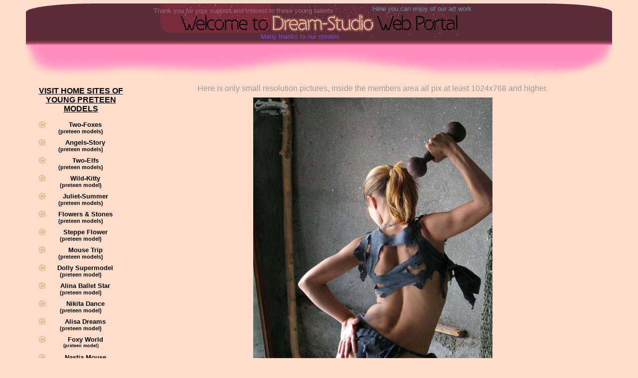

--- FILE ---
content_type: text/html
request_url: http://dreamstudioportal.com/preview/cinderella/04.html
body_size: 1808
content:
<HTML>
<HEAD>
<TITLE>Preteen Models, Young Russian Teen Models, Teen Models, Young Teen Models Nonnude, Young Teen Portfolio Models, Teen Fashion Models, Teen Glamour Models, Teen Girl Models, Teen Models Gallery, Models Teen, Teen Model | Dream Studio Portal</TITLE>
<META HTTP-EQUIV="Content-Type" CONTENT="text/html; charset=windows-1252">
<style>
a:link 		 {	color: #000000;	text-decoration: none;}
a:visited	 {	text-decoration: none;	color: #000000;}
a:hover		 {	text-decoration: underline;	color: #510051;}
a:active	 {	text-decoration: underline;	color: #510051;} td	         { font-family: Verdana, Arial, Helvetica;	color: #666699; font-size: 9px; }
#top		 {color: #7f51cb; font-size: 13px; }</style>
</HEAD>
<BODY BGCOLOR=#FFDDCC LEFTMARGIN=0 TOPMARGIN=0 MARGINWIDTH=0 MARGINHEIGHT=0>
<TABLE BORDER=0 CELLPADDING=0 CELLSPACING=0 align="center">
  <TR>
    <TD width="1176" height="84" valign="bottom" background="../../images/dream_01.gif"><a href="http://dreamstudioportal.com"><table width="894" border="0" cellspacing="0" cellpadding="0"><tr><td align="right"><div id="top"><font color="#9f6b75">Thank you for your support and interest to these young talents&nbsp;&nbsp;&nbsp;</font></div></td><td height="24" align="right" valign="top"><div id="top"><font color="#669999">Here you can enjoy of our art work</font></div></td></tr><tr><td></td><td height="30"></td></tr><tr><td align="right"><div id="top">Many thanks to our models</div></td><td width="265" height="20"></td></tr></table></a></TD>
	</TR>
	<TR>		
    <td align="center" valign="top"><IMG SRC="../../images/portal_02.jpg" WIDTH=1176 HEIGHT=80></TD>
	</TR>
</TABLE>
<div align="center"> 
  <table width="1176" border="0" cellspacing="5" cellpadding="0">
    <tr> 
      <td width="210" align="right" valign="top"><iframe id="menu" src="../menu.html" width="210" height="2000" marginwidth=0 marginheight=0 hspace=0 vspace=0 frameborder=0 scrolling=no></iframe> </td>
      <td align="center" valign="top"> 
        <p><font color="#999999" size="3">Here is only small resolution pictures, 
          inside the members area all pix at least 1024x768 and higher.</font></p>
        <p><font color="#999999"><img src="04.jpg"></font></p>
        <table width="80%" border="0" cellspacing="15" cellpadding="0">
          <tr> 
            <td width="40%"> <a href="03.html"><font size="6">&lt;&lt; Previous</font></a></td>
            <td align="center" width="20%"> <a href="../../index.html"><font size="6">Preteen Models Catalog</font></a></td>
            <td align="right" width="40%"> <a href="05.html"><font size="6">Next 
              photo &gt;&gt;</font></a></td>
          </tr>
        </table>
        <p>&nbsp;</p>
        <p>&nbsp;</p>
        <p><a href="http://www.cinderella-girl.info/" target="_blank"><img src="http://www.cinderella-girl.info/images/banner.gif" width=468 height=60 border="0"><br>
          <font size="3"><b><font color="#FF0000">THOUSANDS FULLSIZE images + 
video of this BEAUTIFUL model HERE!!!</font></b></font></a></p><p>&nbsp;</p><p>&nbsp;</p><iframe src="pix.html" width="820" height="330" marginwidth=0 marginheight=0 hspace=0 vspace=0 frameborder=0 scrolling=no></iframe> 
<br>
<br>
<br>
<br>
<br>
<br>
<br>
<br>
<br>
<br>
<br>
<br>
<br>
<br>
<br>
<br>
<br>
<br>
<br>
<br>
<br>
<br>
<br>
<br>
 
<br>
<br>
<br>
<br>
 
      </td>
    </tr>
        </td>
    </tr>
  </table>

    
   
  <p><font color="#999999" face="Times New Roman, Times, serif" size="3">Copyright &copy; 2009-2012 DreamStudioPortal.com</font></p>
  <p>&nbsp;</p>
</div>
<script defer src="https://static.cloudflareinsights.com/beacon.min.js/vcd15cbe7772f49c399c6a5babf22c1241717689176015" integrity="sha512-ZpsOmlRQV6y907TI0dKBHq9Md29nnaEIPlkf84rnaERnq6zvWvPUqr2ft8M1aS28oN72PdrCzSjY4U6VaAw1EQ==" data-cf-beacon='{"version":"2024.11.0","token":"5d0a77ed09fb4215bc5ca3d525c62e58","r":1,"server_timing":{"name":{"cfCacheStatus":true,"cfEdge":true,"cfExtPri":true,"cfL4":true,"cfOrigin":true,"cfSpeedBrain":true},"location_startswith":null}}' crossorigin="anonymous"></script>
</BODY>
</HTML>

--- FILE ---
content_type: text/html
request_url: http://dreamstudioportal.com/preview/menu.html
body_size: 2351
content:
<HTML>

<HEAD>

<TITLE>Dream Studio Portal</TITLE>

<META HTTP-EQUIV="Content-Type" CONTENT="text/html; charset=windows-1252">

<style>

a:link 		 {	color: #000000;	text-decoration: none;}

a:visited	 {	text-decoration: none;	color: #000000;}

a:hover		 {	text-decoration: underline;	color: #510051;}

a:active	 {	text-decoration: underline;	color: #510051;} 

td	         { font-family: Verdana, Arial, Helvetica;	color: #666699; font-size: 9px; }

.menu		 {	height: 36px; width: 170px; color: #000000; font-family: Arial, Helvetica, sans-serif; font-size: 13px; text-align: center; font-weight: bold; padding: 0px 0px 0px 0px; display: block;}

</style>

<base target="_parent">

</HEAD>

<BODY BGCOLOR=#FFDDCC LEFTMARGIN=0 TOPMARGIN=0 MARGINWIDTH=0 MARGINHEIGHT=0>

<table width="180" border="0" cellspacing="5" cellpadding="0" align="center">

  <tr> 

    <td align="center" height="25" valign="top"><b><font face="Arial, Helvetica, sans-serif" size="3"><u><font color="#000000">VISIT HOME SITES OF YOUNG PRETEEN MODELS</font></u></font></b></td>

  </tr>

  <tr> 

    <td align="center"><br />
<div class="menu"><a href="http://two-foxes.com/" target="_blank"><img src="../images/arr.gif" width="15" height="14" align="left">Two-Foxes<br /><small>(preteen models)</small></a></div>    

<div class="menu"><a href="http://angels-story.net/" target="_blank"><img src="../images/arr.gif" width="15" height="14" align="left">Angels-Story<br /><small>(preteen models)</small></a></div>

<div class="menu"><a href="http://two-elfs.com/" target="_blank"><img src="../images/arr.gif" width="15" height="14" align="left">Two-Elfs<br /><small>(preteen models)</small></a></div>

<div class="menu"><a href="http://wild-kitty.net/" target="_blank"><img src="../images/arr.gif" width="15" height="14" align="left">Wild-Kitty<br /><small>(preteen model)</small></a></div>

<div class="menu"><a href="http://juliet-summer.com/" target="_blank"><img src="../images/arr.gif" width="15" height="14" align="left">Juliet-Summer<br /><small>(preteen models)</small></a></div>

<div class="menu"><a href="http://petal-stone.com/" target="_blank"><img src="../images/arr.gif" width="15" height="14" align="left">Flowers & Stones<br /><small>(preteen models)</small></a></div>

<div class="menu"><a href="http://steppe-flower.com/" target="_blank"><img src="../images/arr.gif" width="15" height="14" align="left">Steppe Flower<br /><small>(preteen model)</small></a></div>

<div class="menu"><a href="http://mouse-trip.com/" target="_blank"><img src="../images/arr.gif" width="15" height="14" align="left">Mouse Trip<br /><small>(preteen models)</small></a></div>

<div class="menu"><a href="http://dolly-supermodel.info/" target="_blank"><img src="../images/arr.gif" width="15" height="14" align="left">Dolly Supermodel<br /><small>(preteen model)</small></a></div>

<div class="menu"><a href="http://alina-balletstar.com/" target="_blank"><img src="../images/arr.gif" width="15" height="14" align="left">Alina Ballet Star<br /><small>(preteen model)</small></a></div>

<div class="menu"><a href="http://nikita-dance.com/" target="_blank"><img src="../images/arr.gif" width="15" height="14" align="left">Nikita Dance<br /><small>(preteen model)</small></a></div>

<div class="menu"><a href="http://alisa-dreams.com/" target="_blank"><img src="../images/arr.gif" width="15" height="14" align="left">Alisa Dreams<br /><small>(preteen model)</small></a></div>

<div class="menu"><a href="http://foxy-world.com/" target="_blank"><img src="../images/arr.gif" width="15" height="14" align="left">Foxy World<br /><small><small>(preteen model)</small></a></div>


<div class="menu"><a href="http://nastia-mouse.info/" target="_blank"><img src="../images/arr.gif" width="15" height="14" align="left">Nastia Mouse<br /><small>(preteen model)</small></a></div>

<div class="menu"><a href="http://dream-katia.com/" target="_blank"><img src="../images/arr.gif" width="15" height="14" align="left">Dream Katia<br /><small>(preteen model)</small></a></div>

<div class="menu"><a href="http://cinderella-girl.info/" target="_blank"><img src="../images/arr.gif" width="15" height="14" align="left">Cinderella Girl<br /><small>(teen&preteen model)</small></a></div>

<div class="menu"><a href="http://jessy-sunshine.com/" target="_blank"><img src="../images/arr.gif" width="15" height="14" align="left">Jessy Sunshine<br /><small>(preteen model)</small></a></div>

<div class="menu"><a href="http://play-angel.com/" target="_blank"><img src="../images/arr.gif" width="15" height="14" align="left">Play Angel<br /><small><small>(preteen model)</small></a></div>

<div class="menu"><a href="http://play-kitty.info/" target="_blank"><img src="../images/arr.gif" width="15" height="14" align="left">Play Kitty<br /><small>(preteen model)</small></a></div>

<div class="menu"><a href="http://fashion-baby.info/" target="_blank"><img src="../images/arr.gif" width="15" height="14" align="left">Fashion Baby<br /><small>(teen & preteen model)</small></a></div>

<div class="menu"><a href="http://teensagency.info/" target="_blank"><img src="../images/arr.gif" width="15" height="14" align="left">Teens Agency<br /><small>(many preteen models)</small></a></div>

<div class="menu"><a href="http://flowermodels.info/" target="_blank"><img src="../images/arr.gif" width="15" height="14" align="left">Flower Models<br /><small>(many preteen models)</small></a></div>

<div class="menu"><a href="http://modelsaround.info/" target="_blank"><img src="../images/arr.gif" width="15" height="14" align="left">Models Around<br /><small>(many preteen models)</small></a></div>

<div class="menu"><a href="http://merryangels.info/" target="_blank"><img src="../images/arr.gif" width="15" height="14" align="left">Merry Angels<br /><small>(many preteen models)</small></a></div><br /><br />



</td>

  </tr>

</table>

<br>

<table width=190 border=0 cellpadding=0 cellspacing=0 align="center">

  <tr> 

    <td> <img src="../images/ok_01.gif" width=14 height=12></td>

    <td> <img src="../images/ok_02.gif" width=161 height=12></td>

    <td> <img src="../images/ok_03.gif" width=15 height=12></td>

  </tr>

  <tr> 

    <td width="14" background="../images/ok_04.gif"></td>

    <td bgcolor="#F2CCB2"> 

      <table width="100%" border="0" cellspacing="0" cellpadding="0">

        <tr> 

          <td align="center" height="55" valign="top"><b><font face="Arial, Helvetica, sans-serif" size="3"> 

            <u><font color="#000000">SITES PREVIEW<br>

            SINGLE MODEL</font></u></font></b></td>

        </tr>

        <tr> 

          <td><a href="foxes/20.html"><b><font style="color: 000000; font-size: 14px; font-family: Arial, Helvetica, sans-serif">&#9679; Two-Foxes</font></b><br><u><font color="#666699">* Preteen Model Free Pictures</font></u><br><img src="../images/update.gif" width="155" height="18" border="0"></a><br>     
          
          <a href="angels/20.html"><b><font style="color: 000000; font-size: 14px; font-family: Arial, Helvetica, sans-serif">&#9679; Angels-Story</font></b><br><u><font color="#666699">* Preteen Model Free Pictures</font></u><br><img src="../images/update.gif" width="155" height="18" border="0"></a><br> 
          
          <a href="two-elfs/20.html"><b><font style="color: 000000; font-size: 14px; font-family: Arial, Helvetica, sans-serif">&#9679; Two Elfs</font></b><br><u><font color="#666699">* Preteen Model Free Pictures</font></u><br><img src="../images/update.gif" width="155" height="18" border="0"></a><br>          

		  <a href="wild-kitty/20.html"><b><font style="color: 000000; font-size: 14px; font-family: Arial, Helvetica, sans-serif">&#9679; Wild Kitty</font></b><br><u><font color="#666699">* Preteen Model Free Pictures</font></u><br><img src="../images/update.gif" width="155" height="18" border="0"></a><br>     
          
          <a href="juliet-summer/20.html"><b><font style="color: 000000; font-size: 14px; font-family: Arial, Helvetica, sans-serif">&#9679; Juliet Summer</font></b><br><u><font color="#666699">* Preteen Model Free Pictures</font></u><br><img src="../images/update.gif" width="155" height="18" border="0"></a><br>

          <a href="petal-stone/20.html"><b><font style="color: 000000; font-size: 14px; font-family: Arial, Helvetica, sans-serif">&#9679; Flowers &amp; Stones</font></b><br><u><font color="#666699">* Preteen Model Free Pictures</font></u><br><img src="../images/update.gif" width="155" height="18" border="0"></a><br>

          <a href="steppe-flower/20.html"><b><font style="color: 000000; font-size: 14px; font-family: Arial, Helvetica, sans-serif">&#9679; Steppe Flower</font></b><br><u><font color="#666699">* Preteen Model Free Pictures</font></u><br><img src="../images/update.gif" width="155" height="18" border="0"></a><br>

             <a href="mouse-trip/20.html"><b><font style="color: 000000; font-size: 14px; font-family: Arial, Helvetica, sans-serif">&#9679; Mouse Trip</font></b><br><u><font color="#666699">* Preteen Model Free Pictures</font></u><br><img src="../images/update.gif" width="155" height="18" border="0"></a><br>      


            <a href="dolly/20.html"><font style="color: 000000; font-size: 14px; font-family: Arial, Helvetica, sans-serif"><b>&#9679; Dolly Supermodel</b></font><br><u><font color="#666699">* Preteen Model Free Pictures</font></u><br><img src="../images/update.gif" width="155" height="18" border="0"></a><br>

            <a href="alina/20.html"><font style="color: 000000; font-size: 14px; font-family: Arial, Helvetica, sans-serif"><b>&#9679; Alina Ballet Star</b></font><br><u><font color="#666699">* Preteen Model Free Pictures</font></u><br><img src="../images/archive2.gif" width="155" height="18" border="0"></a><br>

            <a href="nikita/20.html"><b><font style="color: 000000; font-size: 14px; font-family: Arial, Helvetica, sans-serif">&#9679; Nikita Dance</font></b><br><u><font color="#666699">* Preteen Model Free Pictures</font></u><br><img src="../images/update.gif" width="155" height="18" border="0"></a><br>

			<a href="alisa/20.html"><b><font style="color: 000000; font-size: 14px; font-family: Arial, Helvetica, sans-serif">&#9679; Alisa Dreams</font></b><br><u><font color="#666699">* Preteen Model Free Pictures</font></u><br><img src="../images/update.gif" width="155" height="18" border="0"></a><br>

            <a href="foxy/20.html"><b><font style="color: 000000; font-size: 14px; font-family: Arial, Helvetica, sans-serif">&#9679; Foxy World</font></b><br><font color="#666699">* Preteen Model Free Pictures</font></u><br><img src="../images/update.gif" width="155" height="18" border="0"></a><br>

            <a href="cinderella/20.html"><font style="color: 000000; font-size: 14px; font-family: Arial, Helvetica, sans-serif"><b>&#9679; Cinderella Girl</b></font><br><u><font color="#666699">* Preteen Model Free Pictures</font></u><br><img src="../images/update.gif" width="155" height="18" border="0"></a><br> 

            <a href="jessy/20.html"><font style="color: 000000; font-size: 14px; font-family: Arial, Helvetica, sans-serif"><b>&#9679; Jessy Sunshine</b></font><br><u><font color="#666699">* Preteen Model Free Pictures</font></u><br><img src="../images/update.gif" width="155" height="18" border="0"></a><br>


            <a href="mouse/20.html"><font style="color: 000000; font-size: 14px; font-family: Arial, Helvetica, sans-serif"><b>&#9679; Nastia Mouse</b></font><br><u><font color="#666699">* Preteen Model Free Pictures</font></u><br><img src="../images/archive2.gif" width="155" height="18" border="0"></a><br>			

            <a href="katia/20.html"><font style="color: 000000; font-size: 14px; font-family: Arial, Helvetica, sans-serif"><b>&#9679; Dream Katia</b></font><br><u><font color="#666699">* Preteen Model Free Pictures</font></u><br><img src="../images/archive2.gif" width="155" height="18" border="0"></a><br>			

            <a href="angel/20.html"><font style="color: 000000; font-size: 14px; font-family: Arial, Helvetica, sans-serif"><b>&#9679; Play Angel</b></font><br><u><font color="#666699">* Preteen Model Free Pictures</font></u><br><img src="../images/archive2.gif" width="155" height="18" border="0"></a><br>

            <a href="kitty/20.html"><font style="color: 000000; font-size: 14px; font-family: Arial, Helvetica, sans-serif"><b>&#9679; Play Kitty</b></font><br><u><font color="#666699">* Preteen Model Free Pictures</font></u><br><img src="../images/archive2.gif" width="155" height="18" border="0"></a><br>

</td>

        </tr>

      </table>

    </td>

    <td width="15" background="../images/ok_06.gif"></td>

  </tr>

  <tr> 

    <td> <img src="../images/ok_07.gif" width=14 height=14></td>

    <td> <img src="../images/ok_08.gif" width=161 height=14></td>

    <td> <img src="../images/ok_09.gif" width=15 height=14></td>

  </tr>

</table>

<br>

<table width=190 border=0 cellpadding=0 cellspacing=0 align="center">

  <tr> 

    <td> <img src="../images/ok_01.gif" width=14 height=12></td>

    <td> <img src="../images/ok_02.gif" width=161 height=12></td>

    <td> <img src="../images/ok_03.gif" width=15 height=12></td>

  </tr>

  <tr> 

    <td width="14" background="../images/ok_04.gif"></td>

    <td bgcolor="#F2CCB2"> 

      <table width="100%" border="0" cellspacing="0" cellpadding="0">

        <tr> 

          <td align="center" height="55" valign="top"><b><font face="Arial, Helvetica, sans-serif" size="3"> 

            <u><font color="#000000">SITES PREVIEW<br>

            MULTI MODEL</font></u></font></b></td>

        </tr>

        <tr> 

          <td> 

            <p><a href="teensagency/20.html"><font style="color: 000000; font-size: 14px; font-family: Arial, Helvetica, sans-serif"><b>&#9679; Teens Agency</b></font><br><u><font color="#666699">* Preteen Model Free Pictures</font></u><br><img src="../images/archive2.gif" width="155" height="18" border="0"></a><br>

              <a href="flowermodels/20.html"><font style="color: 000000; font-size: 14px; font-family: Arial, Helvetica, sans-serif"><b>&#9679; Flower Models</b></font><br><u><font color="#666699">* Preteen Model Free Pictures</font></u><br><img src="../images/archive2.gif" width="155" height="18" border="0"></a><br>

              <a href="modelsaround/20.html"><font style="color: 000000; font-size: 14px; font-family: Arial, Helvetica, sans-serif"><b>&#9679; Models Around</b></font><br><u><font color="#666699">* Preteen Model Free Pictures</font></u><br><img src="../images/archive2.gif" width="155" height="18" border="0"></a><br>

              <a href="merry/20.html"><font style="color: 000000; font-size: 14px; font-family: Arial, Helvetica, sans-serif"><b>&#9679; Merry Angels</b></font><br><u><font color="#666699">* Preteen Model Free Pictures</font></u><br><img src="../images/archive2.gif" width="155" height="18" border="0"></a>

          </td>

        </tr>

      </table>

    </td>

    <td width="15" background="../images/ok_06.gif"></td>

  </tr>

  <tr> 

    <td> <img src="../images/ok_07.gif" width=14 height=14></td>

    <td> <img src="../images/ok_08.gif" width=161 height=14></td>

    <td> <img src="../images/ok_09.gif" width=15 height=14></td>

  </tr>

</table>

<br>

<table width=190 border=0 cellpadding=0 cellspacing=0 align="center">

  <tr> 

    <td> <img src="../images/ok_01.gif" width=14 height=12></td>

    <td> <img src="../images/ok_02.gif" width=161 height=12></td>

    <td> <img src="../images/ok_03.gif" width=15 height=12></td>

  </tr>

  <tr> 

    <td width="14" background="../images/ok_04.gif"></td>

    <td bgcolor="#F2CCB2"> 

      <table width="100%" border="0" cellspacing="0" cellpadding="0">

        <tr> 

          <td align="center" height="55" valign="top"><b><font face="Arial, Helvetica, sans-serif" size="3"> 

            <u><font color="#000000">SITES PREVIEW<br>

            OUR FRIENDS</font></u></font></b></td>

        </tr>

        <tr> 

          <td> 

            <p><br>

              <a href="fashion/20.html"><font style="color: 000000; font-size: 14px; font-family: Arial, Helvetica, sans-serif"><b>&#9679; Fashion Baby</b></font><br><u><font color="#666699">* Preteen Model Free Pictures</font></u><br><img src="../images/archive2.gif" width="155" height="18" border="0"></a>

          </td>

        </tr>

      </table>

    </td>

    <td width="15" background="../images/ok_06.gif"></td>

  </tr>

  <tr> 

    <td> <img src="../images/ok_07.gif" width=14 height=14></td>

    <td> <img src="../images/ok_08.gif" width=161 height=14></td>

    <td> <img src="../images/ok_09.gif" width=15 height=14></td>

  </tr>

</table>

<p>&nbsp;</p><script defer src="https://static.cloudflareinsights.com/beacon.min.js/vcd15cbe7772f49c399c6a5babf22c1241717689176015" integrity="sha512-ZpsOmlRQV6y907TI0dKBHq9Md29nnaEIPlkf84rnaERnq6zvWvPUqr2ft8M1aS28oN72PdrCzSjY4U6VaAw1EQ==" data-cf-beacon='{"version":"2024.11.0","token":"5d0a77ed09fb4215bc5ca3d525c62e58","r":1,"server_timing":{"name":{"cfCacheStatus":true,"cfEdge":true,"cfExtPri":true,"cfL4":true,"cfOrigin":true,"cfSpeedBrain":true},"location_startswith":null}}' crossorigin="anonymous"></script>
</BODY>

</HTML>

--- FILE ---
content_type: text/html
request_url: http://dreamstudioportal.com/preview/cinderella/pix.html
body_size: 906
content:
<HTML>
<HEAD>
<TITLE>Dream Studio Portal</TITLE>
<META HTTP-EQUIV="Content-Type" CONTENT="text/html; charset=windows-1252">
<base target="_parent">
</HEAD>
<BODY BGCOLOR=#FFDDCC LEFTMARGIN=0 TOPMARGIN=0 MARGINWIDTH=0 MARGINHEIGHT=0>
<table width="800" border="0" cellspacing="7" cellpadding="0" height="240" align="center">
  <tr> 
    <td><a href="01.html"><img src="small/01.jpg" width="75" height="100" border="0"></a></td>
    <td><a href="02.html"><img src="small/02.jpg" width="75" height="100" border="0"></a></td>
    <td><a href="03.html"><img src="small/03.jpg" width="75" height="100" border="0"></a></td>
    <td><a href="04.html"><img src="small/04.jpg" width="75" height="100" border="0"></a></td>
    <td><a href="05.html"><img src="small/05.jpg" width="75" height="100" border="0"></a></td>
    <td><a href="06.html"><img src="small/06.jpg" width="75" height="100" border="0"></a></td>
    <td><a href="07.html"><img src="small/07.jpg" width="75" height="100" border="0"></a></td>
    <td><a href="08.html"><img src="small/08.jpg" width="75" height="100" border="0"></a></td>
    <td><a href="09.html"><img src="small/09.jpg" width="75" height="100" border="0"></a></td>
    <td><a href="10.html"><img src="small/10.jpg" width="75" height="100" border="0"></a></td>
  </tr>
  <tr> 
    <td><a href="11.html"><img src="small/11.jpg" width="75" height="100" border="0"></a></td>
    <td><a href="12.html"><img src="small/12.jpg" width="75" height="100" border="0"></a></td>
    <td><a href="13.html"><img src="small/13.jpg" width="75" height="100" border="0"></a></td>
    <td><a href="14.html"><img src="small/14.jpg" width="75" height="100" border="0"></a></td>
    <td><a href="15.html"><img src="small/15.jpg" width="75" height="100" border="0"></a></td>
    <td><a href="16.html"><img src="small/16.jpg" width="75" height="100" border="0"></a></td>
    <td><a href="17.html"><img src="small/17.jpg" width="75" height="100" border="0"></a></td>
    <td><a href="18.html"><img src="small/18.jpg" width="75" height="100" border="0"></a></td>
    <td><a href="19.html"><img src="small/19.jpg" width="75" height="100" border="0"></a></td>
    <td><a href="20.html"><img src="small/20.jpg" width="75" height="100" border="0"></a></td>
  </tr>
  <tr> 
    <td><a href="21.html"><img src="small/21.jpg" width="75" height="100" border="0"></a></td>
    <td><a href="22.html"><img src="small/22.jpg" width="75" height="100" border="0"></a></td>
    <td><a href="23.html"><img src="small/23.jpg" width="75" height="100" border="0"></a></td>
    <td><a href="24.html"><img src="small/24.jpg" width="75" height="100" border="0"></a></td>
    <td><a href="25.html"><img src="small/25.jpg" width="75" height="100" border="0"></a></td>
    <td><a href="26.html"><img src="small/26.jpg" width="75" height="100" border="0"></a></td>
    <td><a href="27.html"><img src="small/27.jpg" width="75" height="100" border="0"></a></td>
    <td><a href="28.html"><img src="small/28.jpg" width="75" height="100" border="0"></a></td>
    <td><a href="29.html"><img src="small/29.jpg" width="75" height="100" border="0"></a></td>
    <td><a href="30.html"><img src="small/30.jpg" width="75" height="100" border="0"></a></td>
  </tr>
</table>
<script defer src="https://static.cloudflareinsights.com/beacon.min.js/vcd15cbe7772f49c399c6a5babf22c1241717689176015" integrity="sha512-ZpsOmlRQV6y907TI0dKBHq9Md29nnaEIPlkf84rnaERnq6zvWvPUqr2ft8M1aS28oN72PdrCzSjY4U6VaAw1EQ==" data-cf-beacon='{"version":"2024.11.0","token":"5d0a77ed09fb4215bc5ca3d525c62e58","r":1,"server_timing":{"name":{"cfCacheStatus":true,"cfEdge":true,"cfExtPri":true,"cfL4":true,"cfOrigin":true,"cfSpeedBrain":true},"location_startswith":null}}' crossorigin="anonymous"></script>
</BODY>
</HTML>